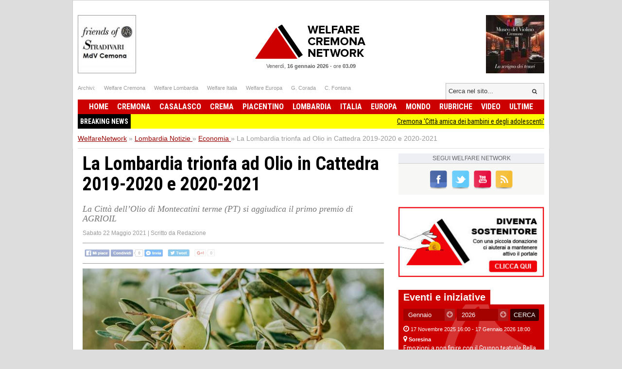

--- FILE ---
content_type: text/html; charset=UTF-8
request_url: https://www.welfarenetwork.it/la-lombardia-trionfa-ad-olio-in-cattedra-2019-2020-e-2020-2021-20210522/
body_size: 14212
content:
<!DOCTYPE html>
<html lang="it">

<head>
    <title>La Lombardia trionfa ad Olio in Cattedra 2019-2020 e 2020-2021</title>
    <meta charset="UTF-8">
    <meta name="viewport" content="width=device-width">
    <meta name="description" content="La Città dell’Olio di Montecatini terme (PT) si aggiudica il primo premio di AGRIOIL">
    <meta name="robots" content="index,follow">

    <link rel="shortcut icon" href="https://www.welfarenetwork.it/favicon.ico" type="image/x-icon">
    <link rel="canonical" href="https://www.welfarenetwork.it/la-lombardia-trionfa-ad-olio-in-cattedra-2019-2020-e-2020-2021-20210522/" />
    <link rel="stylesheet" type="text/css" href="https://fonts.googleapis.com/css?family=Roboto+Condensed:400,700">
    <link rel="stylesheet" type="text/css" href="//netdna.bootstrapcdn.com/font-awesome/4.0.3/css/font-awesome.css">
    <link rel="stylesheet" type="text/css" href="https://www.welfarenetwork.it/css/styles.css?v=3.1">

    <link rel="stylesheet" type="text/css" href="https://www.welfarenetwork.it/css/fix.css">
    <link rel="stylesheet" type="text/css" href="https://www.welfarenetwork.it/css/temp.css">

    <link rel="stylesheet" type="text/css" href="/js/slicknav/slicknav.css" />
    <link rel="stylesheet" type="text/css" href="https://www.welfarenetwork.it/css/menu.css">

    <meta name="viewport" content="width=device-width">
    <link rel="stylesheet" href="https://www.welfarenetwork.it/css/print.css" media="print" type="text/css" />

    
        
    <!--[if lt IE 9]>
                <script src="https://html5shiv.googlecode.com/svn/trunk/html5.js"></script>
        <![endif]-->

    <script src="//ajax.googleapis.com/ajax/libs/jquery/1.10.2/jquery.min.js"></script>

            <script type="text/javascript" src="https://www.welfarenetwork.it/js/jquery.leanModal.min.js"></script>

        <meta property="og:url" content="https://www.welfarenetwork.it/la-lombardia-trionfa-ad-olio-in-cattedra-2019-2020-e-2020-2021-20210522/" />
        <meta property="og:type" content="article" />
        <meta property="og:title" content="La Lombardia trionfa ad Olio in Cattedra 2019-2020 e 2020-2021" />
        <meta property="og:description" content="La Città dell’Olio di Montecatini terme (PT) si aggiudica il primo premio di AGRIOIL" />
                    <meta property="og:image" content="https://www.welfarenetwork.it/media/2021/05/79218/f1_0_la-lombardia-trionfa-ad-olio-in-cattedra-2019-2020-e-2020-2021.jpg" />
                <meta property="og:site_name" content="WelfareNetwork.it" />
        <meta property="og:locale" content="it_IT" />
        <meta property="fb:app_id" content="777702932242533" />

        <meta name="twitter:card" content="summary" />
        <meta name="twitter:site" content="@WelfareNetwork" />
        <meta name="twitter:creator" content="@WelfareNetwork">
        <meta name="twitter:title" content="La Lombardia trionfa ad Olio in Cattedra 2019-2020 e 2020-2021" />
        <meta name="twitter:description" content="La Città dell’Olio di Montecatini terme (PT) si aggiudica il primo premio di AGRIOIL" />
                    <meta name="twitter:image" content="https://www.welfarenetwork.it/media/2021/05/79218/f1_0_la-lombardia-trionfa-ad-olio-in-cattedra-2019-2020-e-2020-2021.jpg" />
                <meta name="twitter:url" content="https://www.welfarenetwork.it/la-lombardia-trionfa-ad-olio-in-cattedra-2019-2020-e-2020-2021-20210522/" />
        <meta name="twitter:domain" content="welfarenetwork.it">


        <meta property="article:publisher" content="251370118230474" />
        <meta property="article:author" content="251370118230474" />
        <meta property="article:section" content="Blog" />
        <meta property="article:published_time" content="2021-05-22T13:22:00+02:00" />

    
    
    
    
    	<!-- Google tag (gtag.js) -->
	<script async src="https://www.googletagmanager.com/gtag/js?id=G-97MNEQ4TJM"></script>
	<script>
		window.dataLayer = window.dataLayer || [];

		function gtag() {
			dataLayer.push(arguments);
		}
		gtag('js', new Date());

		gtag('config', 'G-97MNEQ4TJM');
	</script>

    
    <link rel="publisher" href="https://plus.google.com/106228653017425600068/" />

            <link rel="alternate" type="application/rss+xml" title="RSS WelfareNetwork.it" href="https://www.welfarenetwork.it/rss/lombardia/economia/" />
    
    
</head><body>

    <div id="fb-root"></div>
    

        <script src="https://cdnjs.cloudflare.com/ajax/libs/modernizr/2.6.2/modernizr.min.js"></script>
    <ul id="menu-slick" style="display: none;">
        <li>
                            <a href="https://www.welfarenetwork.it/">Home</a>
                    </li>
        <li>
            <a href="https://www.welfarenetwork.it/ultime-news/">Ultime News</a>
        </li>


                    <li>
                <a href="https://www.welfarenetwork.it/cremona/" title="Cremona news">Cremona                    </a>
            </li>
                    <li>
                <a href="https://www.welfarenetwork.it/casalasco/" title="Casalasco news">Casalasco                    </a>
            </li>
                    <li>
                <a href="https://www.welfarenetwork.it/crema/" title="Crema news">Crema                    </a>
            </li>
                    <li>
                <a href="https://www.welfarenetwork.it/piacentino/" title="Piacentino news">Piacentino                    </a>
            </li>
        
                    <li>
                <a href="https://www.welfarenetwork.it/lombardia/" title="Lombardia news">Lombardia                    </a>
            </li>
                    <li>
                <a href="https://www.welfarenetwork.it/italia/" title="Italia news">Italia                    </a>
            </li>
                    <li>
                <a href="https://www.welfarenetwork.it/europa/" title="Europa news">Europa                    </a>
            </li>
                    <li>
                <a href="https://www.welfarenetwork.it/mondo/" title="Mondo news">Mondo                    </a>
            </li>
                    <li>
                <a href="https://www.welfarenetwork.it/rubriche/" title="Rubriche news">Rubriche                    </a>
            </li>
                    <li>
                <a href="https://www.welfarenetwork.it/video/" title="Video news">Video                    </a>
            </li>
                <li>
            <a href="https://www.welfarenetwork.it/video/le-telefonate/">Le telefonate</a>
        </li>
        <li>
            <a href="https://www.welfarenetwork.it/petizioni/">Petizioni</a>
        </li>
        <li>
            <a href="https://www.welfarenetwork.it/sondaggi/">Sondaggi</a>
        </li>
        <li>
            <a href="https://www.welfarenetwork.it/l-eco-del-popolo/">Eco del Popolo</a>
        </li>
        <li>
            <a href="https://www.welfarenetwork.it/rubriche/pianeta-migranti/">Pianeta Migranti</a>
        </li>
        <li>
            <a href="https://www.welfarenetwork.it/cremona/cremona-nel-mondo/">Cremona nel Mondo</a>
        </li>
        <li>
            <a href="https://www.welfarenetwork.it/rubriche/il-blog-di-giancarlo-storti/">Il Blog G.C. Storti</a>
        </li>
    </ul>
    <script src="/js/slicknav/jquery.slicknav.min.js"></script>
    <script>
        $(function() {
            $('#menu-slick').slicknav({
                label: '',
                duration: 200,
                //easingOpen: "easeOutBounce", //available with jQuery UI
                prependTo: '#header',
                closeOnClick: true
            });
        });
    </script>
    
    <header id="header" style="margin: 0px auto 0px;">

        <section class="banner-top">
                        <li></li>
            <li></li>

        </section>





        <div class="logo-bar clearfix">
            <div class="square-banner-sx"><a href="https://www.welfarenetwork.it/gourlbanner/159/" target="_blank" rel="nofollow">
                <img src="https://www.welfarenetwork.it/media/banner/159/1499250664_banner-museo-violino-grande.jpg" alt="Banner" width="120" height="auto"  /></a></div>
            <div class="square-banner-dx"><a href="https://www.welfarenetwork.it/gourlbanner/158/" target="_blank" rel="nofollow">
                <img src="https://www.welfarenetwork.it/media/banner/158/1508843075_banner-stradivari.jpg" alt="Banner" width="120" height="auto"  /></a></div>

                            <a href="https://www.welfarenetwork.it/" class="logo"><span>Welfare Network</span></a>
            
            <div class="today">
                <span class="date">Venerdì, <strong>16 gennaio 2026</strong></span> -
                <span class="time">ore <strong>03.09</strong></span>
            </div>
        </div>

        <div class="links-top clearfix">
            <ul class="socials">
                <li>Archivi: </li>
                <li><span goto="http://www.welfarecremona.it/index.php" class="goto_link">Welfare Cremona</span></li>
                <li><span goto="http://www.welfarelombardia.it/index.php" class="goto_link">Welfare Lombardia</span>
                </li>
                <li><span goto="http://www.welfareitalia.it/index.php" class="goto_link">Welfare Italia</span></li>
                <li><span goto="http://www.welfareeuropa.it/index.php" class="goto_link">Welfare Europa</span></li>
                <li><span goto="http://www.welfarecremona.it/corada/home/index.php" class="goto_link">G. Corada</span>
                </li>
                <li><span goto="http://www.welfarecremona.it/cinziafontana/home/index.php" class="goto_link">C.
                        Fontana</span></li>
            </ul>
            <form id="frm-search-top" name="frm-search-top" action="https://www.welfarenetwork.it/cerca/" method="get">
                <input class="search" type="text" name="q" placeholder="Cerca nel sito..." />
                <input type="hidden" name="tipo" value="post" />
                <button type="submit"><i class="fa fa-search"></i></button>
            </form>
        </div>


        <nav id="menu" role="navigation">
            <ul class="reset-ul dropdown" id="menu-ul">
                <li>
                                            <span goto="https://www.welfarenetwork.it/" class="goto_link">Home</span>
                                    </li>
                                    <li >
                        <a href="https://www.welfarenetwork.it/cremona/" title="Cremona news">Cremona                            </a>
                    </li>
                                    <li >
                        <a href="https://www.welfarenetwork.it/casalasco/" title="Casalasco news">Casalasco                            </a>
                    </li>
                                    <li >
                        <a href="https://www.welfarenetwork.it/crema/" title="Crema news">Crema                            </a>
                    </li>
                                    <li >
                        <a href="https://www.welfarenetwork.it/piacentino/" title="Piacentino news">Piacentino                            </a>
                    </li>
                                    <li >
                        <a href="https://www.welfarenetwork.it/lombardia/" title="Lombardia news">Lombardia                            </a>
                    </li>
                                    <li >
                        <a href="https://www.welfarenetwork.it/italia/" title="Italia news">Italia                            </a>
                    </li>
                                    <li >
                        <a href="https://www.welfarenetwork.it/europa/" title="Europa news">Europa                            </a>
                    </li>
                                    <li >
                        <a href="https://www.welfarenetwork.it/mondo/" title="Mondo news">Mondo                            </a>
                    </li>
                                    <li >
                        <a href="https://www.welfarenetwork.it/rubriche/" title="Rubriche news">Rubriche                            </a>
                    </li>
                                    <li >
                        <a href="https://www.welfarenetwork.it/video/" title="Video news">Video                            </a>
                    </li>
                                <li >
                    <span goto="https://www.welfarenetwork.it/ultime-news/" class="goto_link">Ultime</span>
                </li>
            </ul>
        </nav>

        

        <div class="clearfix"></div>

                    <div class="breakingnews" style="background: yellow;font-family: 'Roboto Condensed', sans-serif;">
                <span style="float: left;background: black;color:white;padding: 5px;font-weight:bold;">BREAKING NEWS</span>
                <marquee style="display: block;padding: 5px;" loop="10"><a href="https://www.welfarenetwork.it/cremona-citta-amica-dei-bambini-e-degli-adolescenti-20260115/" class="title marquee_inner" style="color: black;">Cremona 'Città amica dei bambini e degli adolescenti'</a>&nbsp;&nbsp;&nbsp;<a href="https://www.welfarenetwork.it/csv-lombardia-cr-lo-pv-mn-presentazione-bando-chiesa-valdese-aggiornamenti-normativi-20260115/" class="title marquee_inner" style="color: black;">CSV Lombardia CR-LO-PV-MN Presentazione Bando Chiesa Valdese, Aggiornamenti normativi</a>&nbsp;&nbsp;&nbsp;<a href="https://www.welfarenetwork.it/torna-a-cremonafiere-l-atteso-appuntamento-con-ultracon-17-18-gennaio-2025-20260115/" class="title marquee_inner" style="color: black;">Torna a CremonaFiere l’atteso appuntamento con Ultracon 17-18 gennaio 2025</a>&nbsp;&nbsp;&nbsp;<a href="https://www.welfarenetwork.it/stradivarifestival-auditorium-giovanni-arvedi-la-stagione-2026-20260115/" class="title marquee_inner" style="color: black;"> STRADIVARIfestival AUDITORIUM GIOVANNI ARVEDI la Stagione 2026</a>&nbsp;&nbsp;&nbsp;<a href="https://www.welfarenetwork.it/aduc-potenti-e-miserabili-il-denaro-come-dannazione-20260115/" class="title marquee_inner" style="color: black;">ADUC Potenti e miserabili: il denaro come dannazione</a>&nbsp;&nbsp;&nbsp;<a href="https://www.welfarenetwork.it/milano-cortina-piloni-pd-sui-tedofori-si-ponga-rimedio-dare-giusto-riconoscimento-a-nostre-glorie-20260115/" class="title marquee_inner" style="color: black;">MILANO-CORTINA, PILONI (PD):SUI TEDOFORI SI PONGA RIMEDIO, DARE GIUSTO RICONOSCIMENTO A NOSTRE GLORIE</a>&nbsp;&nbsp;&nbsp;<a href="https://www.welfarenetwork.it/pianeta-migranti-una-pratica-usuale-per-cacciare-i-palestinesi-dalla-cisgiordania-20260112/" class="title marquee_inner" style="color: black;">Pianeta Migranti. Una pratica usuale per cacciare i Palestinesi dalla Cisgiordania</a>&nbsp;&nbsp;&nbsp;<a href="https://www.welfarenetwork.it/amnesty-siamo-le-guerriere-per-l-amazzonia-un-movimento-di-giovani-ecuadoriane-20251024/" class="title marquee_inner" style="color: black;">Amnesty Siamo le Guerriere per l’Amazzonia, un movimento di giovani ecuadoriane</a>&nbsp;&nbsp;&nbsp;<a href="https://www.welfarenetwork.it/accaddeoggi-15-gennaio-1993-viene-catturato-e-arrestato-salvatore-riina-era-latitante-dal-1969-20190115/" class="title marquee_inner" style="color: black;">AccaddeOggi   15 gennaio 1993 – Viene catturato e arrestato Salvatore Riina. Era latitante dal 1969.</a>&nbsp;&nbsp;&nbsp;<a href="https://www.welfarenetwork.it/il-potere-degli-errori-trasformare-ogni-passo-falso-in-un-occasione-di-crescita-alberto-varriale-20250903/" class="title marquee_inner" style="color: black;">IL POTERE DEGLI ERRORI Trasformare ogni passo falso in un’occasione di crescita Alberto Varriale</a>&nbsp;&nbsp;&nbsp;<a href="https://www.welfarenetwork.it/dal-19-dicembre-il-museo-civico-ala-ponzone-ospita-due-nuove-mostre-20251220/" class="title marquee_inner" style="color: black;">Dal 19 dicembre il Museo Civico Ala Ponzone ospita due nuove mostre</a>&nbsp;&nbsp;&nbsp;<a href="https://www.welfarenetwork.it/emmaus-sconti-su-abbigliamento-borse-scarpe-e-tanto-altro-vi-aspettiamo-20260106/" class="title marquee_inner" style="color: black;">Emmaus Sconti su abbigliamento, borse, scarpe e tanto altro, vi aspettiamo!</a>&nbsp;&nbsp;&nbsp;<a href="https://www.welfarenetwork.it/la-fiamma-olimpica-di-milano-cortina-2026-fa-tappa-a-crema-20260110/" class="title marquee_inner" style="color: black;">La Fiamma Olimpica di Milano Cortina 2026 fa tappa a Crema</a>&nbsp;&nbsp;&nbsp;<a href="https://www.welfarenetwork.it/cr-vota-no-al-referendum-separazione-delle-carriere-magistrati-20251213/" class="title marquee_inner" style="color: black;">(CR) VOTA NO al Referendum separazione delle carriere magistrati </a>&nbsp;&nbsp;&nbsp;<a href="https://www.welfarenetwork.it/fac-simile-di-scheda-per-il-referendum-costituzionale-giustizia-che-si-terra-il-22-23-marzo-2026-20260114/" class="title marquee_inner" style="color: black;">Fac-Simile di scheda per il Referendum Costituzionale Giustizia che si terrà il 22-23 marzo 2026</a>&nbsp;&nbsp;&nbsp;<a href="https://www.welfarenetwork.it/cremona-citta-amica-dei-bambini-e-degli-adolescenti-20260115/" class="title marquee_inner" style="color: black;">Cremona 'Città amica dei bambini e degli adolescenti'</a>&nbsp;&nbsp;&nbsp;<a href="https://www.welfarenetwork.it/csv-lombardia-cr-lo-pv-mn-presentazione-bando-chiesa-valdese-aggiornamenti-normativi-20260115/" class="title marquee_inner" style="color: black;">CSV Lombardia CR-LO-PV-MN Presentazione Bando Chiesa Valdese, Aggiornamenti normativi</a>&nbsp;&nbsp;&nbsp;<a href="https://www.welfarenetwork.it/torna-a-cremonafiere-l-atteso-appuntamento-con-ultracon-17-18-gennaio-2025-20260115/" class="title marquee_inner" style="color: black;">Torna a CremonaFiere l’atteso appuntamento con Ultracon 17-18 gennaio 2025</a>&nbsp;&nbsp;&nbsp;<a href="https://www.welfarenetwork.it/stradivarifestival-auditorium-giovanni-arvedi-la-stagione-2026-20260115/" class="title marquee_inner" style="color: black;"> STRADIVARIfestival AUDITORIUM GIOVANNI ARVEDI la Stagione 2026</a>&nbsp;&nbsp;&nbsp;<a href="https://www.welfarenetwork.it/aduc-potenti-e-miserabili-il-denaro-come-dannazione-20260115/" class="title marquee_inner" style="color: black;">ADUC Potenti e miserabili: il denaro come dannazione</a>&nbsp;&nbsp;&nbsp;<a href="https://www.welfarenetwork.it/milano-cortina-piloni-pd-sui-tedofori-si-ponga-rimedio-dare-giusto-riconoscimento-a-nostre-glorie-20260115/" class="title marquee_inner" style="color: black;">MILANO-CORTINA, PILONI (PD):SUI TEDOFORI SI PONGA RIMEDIO, DARE GIUSTO RICONOSCIMENTO A NOSTRE GLORIE</a>&nbsp;&nbsp;&nbsp;<a href="https://www.welfarenetwork.it/pianeta-migranti-una-pratica-usuale-per-cacciare-i-palestinesi-dalla-cisgiordania-20260112/" class="title marquee_inner" style="color: black;">Pianeta Migranti. Una pratica usuale per cacciare i Palestinesi dalla Cisgiordania</a>&nbsp;&nbsp;&nbsp;<a href="https://www.welfarenetwork.it/amnesty-siamo-le-guerriere-per-l-amazzonia-un-movimento-di-giovani-ecuadoriane-20251024/" class="title marquee_inner" style="color: black;">Amnesty Siamo le Guerriere per l’Amazzonia, un movimento di giovani ecuadoriane</a>&nbsp;&nbsp;&nbsp;<a href="https://www.welfarenetwork.it/accaddeoggi-15-gennaio-1993-viene-catturato-e-arrestato-salvatore-riina-era-latitante-dal-1969-20190115/" class="title marquee_inner" style="color: black;">AccaddeOggi   15 gennaio 1993 – Viene catturato e arrestato Salvatore Riina. Era latitante dal 1969.</a>&nbsp;&nbsp;&nbsp;<a href="https://www.welfarenetwork.it/il-potere-degli-errori-trasformare-ogni-passo-falso-in-un-occasione-di-crescita-alberto-varriale-20250903/" class="title marquee_inner" style="color: black;">IL POTERE DEGLI ERRORI Trasformare ogni passo falso in un’occasione di crescita Alberto Varriale</a>&nbsp;&nbsp;&nbsp;<a href="https://www.welfarenetwork.it/dal-19-dicembre-il-museo-civico-ala-ponzone-ospita-due-nuove-mostre-20251220/" class="title marquee_inner" style="color: black;">Dal 19 dicembre il Museo Civico Ala Ponzone ospita due nuove mostre</a>&nbsp;&nbsp;&nbsp;<a href="https://www.welfarenetwork.it/emmaus-sconti-su-abbigliamento-borse-scarpe-e-tanto-altro-vi-aspettiamo-20260106/" class="title marquee_inner" style="color: black;">Emmaus Sconti su abbigliamento, borse, scarpe e tanto altro, vi aspettiamo!</a>&nbsp;&nbsp;&nbsp;<a href="https://www.welfarenetwork.it/la-fiamma-olimpica-di-milano-cortina-2026-fa-tappa-a-crema-20260110/" class="title marquee_inner" style="color: black;">La Fiamma Olimpica di Milano Cortina 2026 fa tappa a Crema</a>&nbsp;&nbsp;&nbsp;<a href="https://www.welfarenetwork.it/cr-vota-no-al-referendum-separazione-delle-carriere-magistrati-20251213/" class="title marquee_inner" style="color: black;">(CR) VOTA NO al Referendum separazione delle carriere magistrati </a>&nbsp;&nbsp;&nbsp;<a href="https://www.welfarenetwork.it/fac-simile-di-scheda-per-il-referendum-costituzionale-giustizia-che-si-terra-il-22-23-marzo-2026-20260114/" class="title marquee_inner" style="color: black;">Fac-Simile di scheda per il Referendum Costituzionale Giustizia che si terrà il 22-23 marzo 2026</a>&nbsp;&nbsp;&nbsp;</marquee>
            </div>
            <div class="clearfix"></div>
                <style>
            .marquee_inner:after {
                content: "";
                border-right: 1px solid #000;
                padding-left: 10px;
            }
        </style>

    </header>

    <div class="solo_stampa testata_stampa">
        <img src="/images/logo-email.png">
        <div class="today">
            <span class="date">Venerdì, <strong>16 gennaio 2026</strong></span> -
            <span class="time">ore <strong>03.09</strong></span>
        </div>
    </div>
<div id="breadcrumbs">
        <ul class="clearfix" itemscope itemtype="https://schema.org/BreadcrumbList">
        <li class="item" itemprop="itemListElement" itemscope itemtype="https://schema.org/ListItem">
            <a href="https://www.welfarenetwork.it/" itemprop="url"><span itemprop="name">WelfareNetwork</span></a> »
            <span class="hide" itemprop="position">1</span>
            <span class="hide" itemprop="item">https://www.welfarenetwork.it/</span>
        </li>

        <li class="item" itemprop="itemListElement" itemscope itemtype="https://schema.org/ListItem">
                            <a href="https://www.welfarenetwork.it/lombardia/" itemprop="url" title="Lombardia"><span itemprop="name">Lombardia Notizie</span> <span class="hide" itemprop="position">2</span></a>
                »
                <span class="hide" itemprop="item">https://www.welfarenetwork.it/lombardia</span>
                <span class="hide" itemprop="position">2</span>
        </li>
            <li class="item" itemprop="itemListElement" itemscope itemtype="https://schema.org/ListItem"><a href="https://www.welfarenetwork.it/lombardia/economia/" itemprop="url" title=""><span itemprop="name">Economia</span> </a> »
            <span class="hide" itemprop="item">https://www.welfarenetwork.it/lombardia/economia</span>
            <span class="hide" itemprop="position">3</span>
        </li>
        <li class="item" itemprop="itemListElement" itemscope itemtype="https://schema.org/ListItem"><span itemprop="name">La Lombardia trionfa ad Olio in Cattedra 2019-2020 e 2020-2021</span> <span class="hide" itemprop="position">4</span></li>
    </ul>

</div>

<div id="container" class="clearfix">

    <div id="main">


        <article class="hentry">
            <div class="dettaglioNews" itemscope="" itemtype="https://schema.org/Article">
                <h1 itemprop="name" class="entry-title">La Lombardia trionfa ad Olio in Cattedra 2019-2020 e 2020-2021</h1>
                                    <h2 itemprop="description">La Città dell’Olio di Montecatini terme (PT) si aggiudica il primo premio di AGRIOIL</h2>
                                <div class="data-author">
                    <span class="data published" itemprop="datePublished" content="2021-05-22T13:22:00+02:00">Sabato 22 Maggio 2021</span>
                    <span class="updated" style="display: none">2021-05-22T13:22:00+02:00</span>
                                            | <span class="author-box vcard author">Scritto da <span class="fn">Redazione</span></span>
                                    </div>


                                <div class="banner-468-hp"></div>
                <div class="clearfix"></div>

                <div class="post-socials-share social-action">
                    <img src="/img/bg-social-disabled.png" class="social-image-disable" alt="Condividi sui social network">
                </div><!-- .post-socials -->

                                    <figure><img itemprop="image" src="https://www.welfarenetwork.it/media/2021/05/79218/f1_0_la-lombardia-trionfa-ad-olio-in-cattedra-2019-2020-e-2020-2021.jpg" onerror="this.src='https://www.welfarenetwork.it/img/no_image_larga_240.jpg'" alt="La Lombardia trionfa ad Olio in Cattedra 2019-2020 e 2020-2021"></figure>
                


                
                                    <div class="desc" itemprop="articleBody">
                        <h1>La Lombardia trionfa ad Olio in Cattedra 2019-2020 e 2020-2021</h1>&#13;
<p>La Città dell’Olio di Montecatini terme (PT) si aggiudica il primo premio di AGRIOIL</p>&#13;
<p>La Lombardia trionfa ad Olio in Cattedra 2019-2020 e 2020-2021, il progetto educativo dell’Associazione nazionale Città dell’Olio nato per promuovere la cultura dell’olio e del paesaggio olivicolo nelle scuole elementari e superiori.</p>&#13;
<p>La Città dell’Olio di Chiari (BS) si aggiudica il primo premio di AgriOil, la sezione del Concorso dedicata al tema del paesaggio olivicolo con il progetto “#PanoramicOliveTrail” della classe 3B VIT dell’IIS “Luigi Einaudi”. La “#PanoramicOliveTrail” è una camminata tra gli olivi che si sviluppa nei comuni di Sale Marasino e di Sulzano dove si conclude. Si tratta di un percorso facilmente accessibile e percorribile, che consente di abbinare la bellezza di un panorama mozzafiato a luoghi storici, culturali e di tradizione di questo splendido territorio sulla sponda sinistra del lago d’Iseo. Gli alunni hanno pensato ad ogni aspetto della promozione del percorso dal sito alla mappa, dalle guide ai gadgets, dimostrando di aver saputo costruire un’offerta turistica integrata alla scoperta del proprio territorio.</p>&#13;
<p>“Ringrazio i ragazzi e gli insegnanti dell’IIS “Luigi Einaudi” di Chiari che partecipando al Concorso hanno dimostrato di avere un grande amore per il proprio territorio ma anche una grande consapevolezza delle sue potenzialità turistiche – ha dichiarato Mauro Ribola Consigliere nazionale delle Città dell’Olio della Lombardia – abbiamo bisogno di giovani preparati e appassionati, dobbiamo scommettere su di loro per rilanciare il turismo dell’olio nella nostra Regione”</p>&#13;
<p>“Un grazie di cuore agli studenti e agli insegnanti anche da parte mia – ha dichiarato il presidente delle Città dell’Olio Michele Sonnessa - attraverso “Olio in cattedra”, educhiamo le nuove generazioni al rispetto dell’ambiente e del paesaggio olivicolo la cui conservazione è nelle loro mani. Solo la conoscenza appassionata della nostra terra può spronarci a promuoverla e valorizzarla al meglio”</p>&#13;
<p>Responsabile Comunicazione Città dell’Olio</p>&#13;
<p>natascia.maesi@gmail.com</p>                        
                        
                        
                                            </div> <!-- fine articleBody -->
                


                <div class="visit-post">949 visite</div>
                <div class="clearfix"></div>



            </div>

            


            <div class="banner-468-hp"></div>


                            <div class="post_related">
                    <p style="font-size: 16px; color: #595959; border-bottom: 1px solid #ccc; padding-bottom: 5px">
                        Articoli correlati</p>
                    <ul style="margin-top: 10px">
                                                    <li><span>Domenica 01 Marzo 2020</span>
                                <br>
                                <h3><a href="https://www.welfarenetwork.it/cnr-l-olio-di-oliva-extravergine-fa-bene-al-cervello-20200301/" class="title_post_related">CNR: l’olio di oliva extravergine fa bene al cervello</a>
                                </h3>
                            </li>
                                                    <li><span>Lunedì 16 Marzo 2015</span>
                                <br>
                                <h3><a href="https://www.welfarenetwork.it/olio-capitale-2015-e-l-extra-vergine-di-oliva-pugliese-giovani-biodiversita-ed-expo-20150316/" class="title_post_related">Olio capitale 2015 e l'extra vergine di oliva pugliese. Giovani, biodiversità ed Expo</a>
                                </h3>
                            </li>
                                                    <li><span>Venerdì 14 Novembre 2014</span>
                                <br>
                                <h3><a href="https://www.welfarenetwork.it/olio-di-oliva-frodi-e-furbizie-il-segretario-dell-aduc-mette-in-guardia-20141114/" class="title_post_related">Olio di oliva: frodi e furbizie. Il Segretario dell’Aduc mette in guardia</a>
                                </h3>
                            </li>
                                                    <li><span>Giovedì 13 Marzo 2014</span>
                                <br>
                                <h3><a href="https://www.welfarenetwork.it/lotta-ai-tumori-al-via-la-marcia-dellolio-doliva-20140313/" class="title_post_related">Lotta ai tumori, al via la marcia dell’olio d’oliva:</a>
                                </h3>
                            </li>
                                            </ul>
                </div>
            

            <div class="banner-468-hp"><a href="https://www.welfarenetwork.it/gourlbanner/268/" target="_blank" rel="nofollow">
                <img src="https://www.welfarenetwork.it/media/banner/268/1676300844_banner-donazione-paypal.jpg" alt="Banner" width="300" height="auto"  /></a></div>
            <div class="clearfix"></div>
            <div class="banner-468-hp"></div>
            <div class="clearfix"></div>

            <div class="post-socials-share social-action"><img src="/img/bg-social-disabled.png" class="social-image-disable" alt="Condividi sui social network"></div><!-- .post-socials -->
        </article>


        <div class="clearfix"></div>


        

        <div class="inc-footer-post-petition">
    <section class="generic-box box-petizione">
                <header> <a href="https://www.welfarenetwork.it/petizioni/" class="label">Petizioni online</a> </header>
                <article class="big-art"><figure> <img src="https://www.welfarenetwork.it/media/petition/38/f1_1_firma-lettera-aperta-ai-potenti-della-terra-fermare-subito-tutte-le-guerre-lena-francesco.png" alt="Firma Lettera aperta ai potenti della terra fermare subito tutte le guerre | Lena Francesco" width="400" height="auto" onerror="this.src='https://www.welfarenetwork.it/img/no_image_larga_400.jpg'"/> </figure><div class="hgroup">
                                <span class="date"> <i class="fa fa-calendar"></i> <time datetime="2011-02-19T10:00">Venerdì 04 Luglio 2025</time> </span>
                                <a href="https://www.welfarenetwork.it/petizioni/firma-lettera-aperta-ai-potenti-della-terra-fermare-subito-tutte-le-guerre-lena-francesco/" class="title"><h3>Firma Lettera aperta ai potenti della terra fermare subito tutte le guerre | Lena Francesco</h3></a>
                            </div>
                        
                        <div class="desc">Come cittadini chiediamo di poter vivere in pace e i bambini di poter giocare con gioia in serenità.

</div><div class="totale-firme">Firme raccolte: <span>16</span></div>
                            <a href="https://www.welfarenetwork.it/petizioni/firma-lettera-aperta-ai-potenti-della-terra-fermare-subito-tutte-le-guerre-lena-francesco/" class="button yellow"><i class="fa fa-pencil"></i>&nbsp;&nbsp;Firma anche tu!</a>
                    </article> 
                </section></div>
<div class="inc-footer-post-poll">
    <section class="generic-box">
                <header> <a href="https://www.welfarenetwork.it/sondaggi/" class="label">Sondaggi online</a> </header>
                <article class="big-art"><figure> <img src="https://www.welfarenetwork.it/media/poll/78/f1_1_sondaggio-per-avere-la-pace-si-deve-preparare-la-guerra-o-la-pace.png" alt="Per avere la Pace si deve preparare la Guerra o la Pace ?" width="400" height="auto" onerror="this.src='https://www.welfarenetwork.it/img/no_image_larga_400.jpg'"/> </figure><div class="hgroup">
                                <span class="date"> <i class="fa fa-calendar"></i> <time datetime="2011-02-19T10:00">Venerdì 27 Giugno 2025</time> </span>
                                <a href="https://www.welfarenetwork.it/sondaggi/sondaggio-per-avere-la-pace-si-deve-preparare-la-guerra-o-la-pace/" class="title"><h3>Per avere la Pace si deve preparare la Guerra o la Pace ?</h3></a>
                            </div>
                        <form action="#" method="post" name="sidebar_vota" id="sidebar_vota"><ul class="voci-sondaggio"><li><label><input type="radio" name="poll_78" value="841"><span>&nbsp;Ha ragione la Meloni :se vuoi la Pace prepara la Guerra</span></label></li><li><label><input type="radio" name="poll_78" value="842"><span>&nbsp;Ha ragione la Schlein : 'Se vuoi la pace, prepara la pace'.</span></label></li><li><label><input type="radio" name="poll_78" value="843"><span>&nbsp;NON SO </span></label></li></ul>
                                <input type="hidden" id="sidebar_id_poll" name="id_poll" value="78">
                                <input type="hidden" id="sidebar_url_poll" value="https://www.welfarenetwork.it/sondaggi/sondaggio-per-avere-la-pace-si-deve-preparare-la-guerra-o-la-pace/">
                                <button type="submit" class="button yellow"><i class="fa fa-check-square-o"></i> VOTA!</button>
                                <span id="sidebar_vota_res" class="vota_risposta"></span>
                            </form>
                            <!-- 86 voti -->
                    </article> 
                </section></div>
<div class="clear"></div>
        <div class="clearfix"></div>
        <div class="fb-comments-box"></div>


        
    </div><!-- #main -->

    <aside id="right-col">
    <div class="social-icons">
        <div class="label">Segui <span>Welfare Network</span></div>
        <ul>
            <li><a href="https://www.facebook.com/WelfareCremonaNetworkNews" class="fb" rel="nofollow"><span>Facebook</span></a></li>
            <li><a href="https://twitter.com/WelfareNetwork" class="twitter" rel="nofollow"><span>Twitter</span></a>
            </li>
            <li><a href="https://www.youtube.com/user/GianCarloStorti" class="youtube" rel="nofollow"><span>Youtube</span></a></li>
            <li><a href="https://www.welfarenetwork.it/rss/lombardia/economia/" class="rss"><span>Feed RSS</span></a></li>        </ul>
    </div>

    <div class="gtranslate">

        <div id="google_translate_element"></div>
        <script type="text/javascript">
            function googleTranslateElementInit() {
                new google.translate.TranslateElement({
                    pageLanguage: 'it',
                    layout: google.translate.TranslateElement.InlineLayout.SIMPLE,
                }, 'google_translate_element');
            }
        </script>
        <script type="text/javascript" src="//translate.google.com/translate_a/element.js?cb=googleTranslateElementInit"></script>

    </div>
    <div class="clear"></div>

    <div class="banner_sidebar" style="padding-top: 10px;"><a href="https://www.welfarenetwork.it/gourlbanner/268/" target="_blank" rel="nofollow">
                <img src="https://www.welfarenetwork.it/media/banner/268/1676300844_banner-donazione-paypal.jpg" alt="Banner" width="300" height="auto"  /></a></div>
    <div class="clear"></div>
	
	<div class="banner_sidebar" style="padding-top: 10px;"></div>
    <div class="clear"></div>

            <div class="container_eventi_sidebar">
            <h6 class="title_eventi_sidebar">Eventi e iniziative</h6>
            <div class="eventi_sidebar">
                <form class="search-events" id="evento_cerca">
                    <div class="box-select">
                        <select id="evento_mese">
                                                            <option selected="" value="01">Gennaio</option>
                                                            <option  value="02">Febbraio</option>
                                                            <option  value="03">Marzo</option>
                                                            <option  value="04">Aprile</option>
                                                            <option  value="05">Maggio</option>
                                                            <option  value="06">Giugno</option>
                                                            <option  value="07">Luglio</option>
                                                            <option  value="08">Agosto</option>
                                                            <option  value="09">Settembre</option>
                                                            <option  value="10">Ottobre</option>
                                                            <option  value="11">Novembre</option>
                                                            <option  value="12">Dicembre</option>
                                                    </select>
                    </div>
                    <div class="box-select">
                        <select id="evento_anno">
                                                            <option  value="2027">2027</option>
                                                            <option selected="" value="2026">2026</option>
                                                            <option  value="2025">2025</option>
                                                            <option  value="2024">2024</option>
                                                            <option  value="2023">2023</option>
                                                            <option  value="2022">2022</option>
                                                            <option  value="2021">2021</option>
                                                            <option  value="2020">2020</option>
                                                            <option  value="2019">2019</option>
                                                    </select>
                    </div>
                    <input class="input-events" type="submit" value="Cerca">
                </form>
                                    <article>
                        <div class="date"><i class="fa fa-clock-o"></i><time>17 Novembre 2025 16:00 - 17 Gennaio 2026 18:00</time></div>
                        <div><i class="fa fa-map-marker"></i><span class="luogo">Soresina</span></div>
                        <a href="https://www.welfarenetwork.it/soresina-emozioni-a-non-finire-con-il-gruppo-teatrale-bella-storia-20251026/" class="title">
                            <h3>Emozioni a non finire con il Gruppo teatrale Bella Storia.</h3>
                        </a>
                    </article>
                                    <article>
                        <div class="date"><i class="fa fa-clock-o"></i><time>30 Maggio 2026 14:00 - 18:00</time></div>
                        <div><i class="fa fa-map-marker"></i><span class="luogo">cremona</span></div>
                        <a href="https://www.welfarenetwork.it/il-cremona-pride-torna-il-30-maggio-2026-20251208/" class="title">
                            <h3>Il Cremona Pride torna il 30 Maggio 2026</h3>
                        </a>
                    </article>
                            </div>
        </div>
        <script>
            $("#evento_cerca").on("submit", function(e) {
                e.preventDefault();
                window.location.href = "https://www.welfarenetwork.it/eventi/" + $("#evento_anno").val() + "/" + $("#evento_mese").val() + "/";
            });
        </script>



    <div class="banner_sidebar"></div>
    <div class="clear"></div>

    <div class="banner_sidebar"><a href="https://www.welfarenetwork.it/gourlbanner/230/" target="_blank" rel="nofollow">
                <img src="https://www.welfarenetwork.it/media/banner/230/1578929119_Banner_300x250.jpg" alt="Banner" width="300" height="auto"  /></a></div>
    <div class="clear"></div>
    <div class="banner_sidebar"><a href="https://www.welfarenetwork.it/gourlbanner/283/" target="_blank" rel="nofollow">
                <img src="https://www.welfarenetwork.it/media/banner/283/1719918042_Banner_Welfare-Cremona-Network_01.jpg" alt="Banner" width="300" height="auto"  /></a></div>
    <div class="clear"></div>
    <div class="banner_sidebar"><a href="https://www.welfarenetwork.it/gourlbanner/258/" target="_blank" rel="nofollow">
                <img src="https://www.welfarenetwork.it/media/banner/258/1652191268_logo-camcom-cr.png" alt="Banner" width="300" height="auto"  /></a></div>
    <div class="clear"></div>
    <div class="banner_sidebar"><a href="https://www.welfarenetwork.it/gourlbanner/291/" target="_blank" rel="nofollow">
                <img src="https://www.welfarenetwork.it/media/banner/291/1755763860_banner-pd-2025.png" alt="Banner" width="300" height="auto"  /></a></div>
    <div class="clear"></div>

    <div class="banner_sidebar"><a href="https://www.welfarenetwork.it/gourlbanner/280/" target="_blank" rel="nofollow">
                <img src="https://www.welfarenetwork.it/media/banner/280/1749822768_cgil-pubblicitaa-online.png" alt="Banner" width="300" height="auto"  /></a></div>
    <div class="clear"></div>
    <div class="banner_sidebar"><a href="https://www.welfarenetwork.it/gourlbanner/199/" target="_blank" rel="nofollow">
                <img src="https://www.welfarenetwork.it/media/banner/199/1533134532_Logo per banner Amici di Emmaus2.png" alt="Banner" width="300" height="auto"  /></a></div>
    <div class="clear"></div>
    <div class="banner_sidebar"><a href="https://www.welfarenetwork.it/gourlbanner/264/" target="_blank" rel="nofollow">
                <img src="https://www.welfarenetwork.it/media/banner/264/1658165706_banner_.gif" alt="Banner" width="300" height="auto"  /></a></div>
    <div class="clear"></div>
    <div class="banner_sidebar"><a href="https://www.welfarenetwork.it/gourlbanner/292/" target="_blank" rel="nofollow">
                <img src="https://www.welfarenetwork.it/media/banner/292/1758268237_Sette Calcio.png" alt="Banner" width="300" height="auto"  /></a></div>
    <div class="clear"></div>
    <div class="banner_sidebar"></div>
    <div class="clear"></div>

    <div class="banner_sidebar"></div>
    <div class="clear"></div>
    <div class="banner_sidebar"></div>
    <div class="clear"></div>
    <div class="banner_sidebar"><a href="https://www.welfarenetwork.it/gourlbanner/134/" target="_blank" rel="nofollow">
                <img src="https://www.welfarenetwork.it/media/banner/134/1488269034_BANNER.jpg" alt="Banner" width="300" height="auto"  /></a></div>
    <div class="clear"></div>
    <div class="banner_sidebar"><a href="https://www.welfarenetwork.it/gourlbanner/135/" target="_blank" rel="nofollow">
                <img src="https://www.welfarenetwork.it/media/banner/135/1488269147_banner-video-b.jpg" alt="Banner" width="300" height="auto"  /></a></div>
    <div class="clear"></div>
    <div class="banner_sidebar"><a href="https://www.welfarenetwork.it/gourlbanner/186/" target="_blank" rel="nofollow">
                <img src="https://www.welfarenetwork.it/media/banner/186/1526287249_banner-anpi-cremona.jpg" alt="Banner" width="300" height="auto"  /></a></div>
    <div class="clear"></div>

    
    <section class="fotonews-box generic-box"><figure class="img-cat-testata"><a href="https://www.welfarenetwork.it/politecnico-di-milano-polo-territoriale-di-cremona/"><img src="https://www.welfarenetwork.it/media/category/215/f1_1_blog-autogestito-del-politecnico-milano-1863-polo-territoriale-di-cremona.jpg" alt="Politecnico di Milano - Polo Territoriale di Cremona" onerror="this.src='https://www.welfarenetwork.it/img/no_image_larga_300.jpg'" width="298"/></a></figure><div class="content-2"><article class="small-art clearfix" style="margin-top: 10px;">
									<header><figure> <img src="https://www.welfarenetwork.it/media/2025/12/113395/f1_1_cr-campus-poli-musica-acustica-e-agricoltura-l-ingegneria-che-guarda-lontano.jpg" alt="(CR) Campus Poli MUSICA, ACUSTICA E AGRICOLTURA: L’INGEGNERIA CHE GUARDA LONTANO" width="100" height="auto" onerror="this.src='https://www.welfarenetwork.it/img/no_image_larga_100.jpg'"/> </figure><div class="hgroup">
													   <span class="date"> <i class="fa fa-calendar"></i> <time datetime="2025-12-09T18:11:00+01:00">Martedì 09 Dicembre 2025</time> </span>
													   <a href="https://www.welfarenetwork.it/cr-campus-poli-musica-acustica-e-agricoltura-l-ingegneria-che-guarda-lontano-20251209/" class="title"><h3>(CR) Campus Poli MUSICA, ACUSTICA E AGRICOLTURA: L’INGEGNERIA CHE GUARDA LONTANO</h3></a>
												   </div>
											   </header></article><article class="small-art clearfix" style="margin-top: 10px;">
									<header><figure> <img src="https://www.welfarenetwork.it/media/2025/12/113375/f1_1_cerimonia-di-conferimento-dei-percorsi-di-eccellenza-del-premio-di-laurea-federico-minelli.jpg" alt="Cerimonia di conferimento dei Percorsi di Eccellenza, del Premio di Laurea 'Federico Minelli' " width="100" height="auto" onerror="this.src='https://www.welfarenetwork.it/img/no_image_larga_100.jpg'"/> </figure><div class="hgroup">
													   <span class="date"> <i class="fa fa-calendar"></i> <time datetime="2025-12-07T16:26:00+01:00">Domenica 07 Dicembre 2025</time> </span>
													   <a href="https://www.welfarenetwork.it/cerimonia-di-conferimento-dei-percorsi-di-eccellenza-del-premio-di-laurea-federico-minelli-20251207/" class="title"><h3>Cerimonia di conferimento dei Percorsi di Eccellenza, del Premio di Laurea 'Federico Minelli' </h3></a>
												   </div>
											   </header></article><div class="clearfix"></div></div></section>
    <section class="fotonews-box generic-box"><figure class="img-cat-testata"><a href="https://www.welfarenetwork.it/cna-confederazione-nazionale-dell-artigianato/"><img src="https://www.welfarenetwork.it/media/category/205/f1_1_cna-confederazione-nazionale-dell-artigianato.png" alt="CNA Confederazione Nazionale dell'Artigianato" onerror="this.src='https://www.welfarenetwork.it/img/no_image_larga_300.jpg'" width="298"/></a></figure><div class="content">
                                            <div class="cat-date"> <div class="date">Mercoledì 14 Gennaio 2026</div>
                                            </div>
                                            <a href="https://www.welfarenetwork.it/cna-lombardia-probabile-un-2026-di-debole-crescita-economica-20260114/"><h2 class="title"><span>CNA Lombardia, probabile un 2026 di debole crescita economica  </span></h2></a>
                                            <img src="https://www.welfarenetwork.it/media/2026/01/113727/f1_1_cna-lombardia-probabile-un-2026-di-debole-crescita-economica.jpg" width="300" height="auto" onerror="this.src='https://www.welfarenetwork.it/img/no_image_larga_300.jpg'" alt="CNA Lombardia, probabile un 2026 di debole crescita economica  "/>
                                        </div>
                                    <div class="content-2"><article class="small-art clearfix" style="margin-top: 10px;">
                                        <header><figure> <img src="https://www.welfarenetwork.it/media/2026/01/113679/f1_3_busforfun-com-cna-lombardia-e-cna-veneto-siglato-accordo-strategico.jpg" alt="BusForFun.com, CNA Lombardia e CNA Veneto: siglato accordo strategico" width="100" height="auto" onerror="this.src='https://www.welfarenetwork.it/img/no_image_larga_100.jpg'"/> </figure><div class="hgroup">
                                                           <span class="date"> <i class="fa fa-calendar"></i> <time datetime="2026-01-08T18:20:00+01:00">Giovedì 08 Gennaio 2026</time> </span>
                                                           <a href="https://www.welfarenetwork.it/busforfun-com-cna-lombardia-e-cna-veneto-siglato-accordo-strategico-20260108/" class="title"><h3>BusForFun.com, CNA Lombardia e CNA Veneto: siglato accordo strategico</h3></a>
                                                       </div>
                                                   </header></article><div class="clearfix"></div></div></section>


    <div class="banner_sidebar"></div>
    <div class="clear"></div>

    <div class="banner_sidebar"></div>
    <div class="clear"></div>
    <div class="banner_sidebar"></div>
    <div class="clear"></div>
    <div class="banner_sidebar"></div>
    <div class="clear"></div>
    <div class="banner_sidebar"><a href="https://www.welfarenetwork.it/gourlbanner/133/" target="_blank" rel="nofollow">
                <img src="https://www.welfarenetwork.it/media/banner/133/1487929633_logo-padania.acque-2017.jpg" alt="Banner" width="300" height="auto"  /></a></div>
    <div class="clear"></div>
    <div class="banner_sidebar"><a href="https://www.welfarenetwork.it/gourlbanner/241/" target="_blank" rel="nofollow">
                <img src="https://www.welfarenetwork.it/media/banner/241/1597242031_nuovo-banner-2020.jpg" alt="Banner" width="300" height="auto"  /></a></div>
    <div class="clear"></div>

    <section class="fotonews-box generic-box"><header><a href="https://www.welfarenetwork.it/rubriche/foto-notizia/" class="label">Foto Notizia</a> </header><div class="content">
                                            <div class="cat-date"> <div class="date">Domenica 21 Dicembre 2025</div>
                                            </div>
                                            <a href="https://www.welfarenetwork.it/gioco-d-azzardo-e-ludopatia-in-lombardia-400-milioni-di-costo-sociale-20251221/"><h2 class="title"><span>Gioco d’azzardo e ludopatia, in Lombardia 400 milioni di costo sociale</span></h2></a>
                                            <img src="https://www.welfarenetwork.it/media/2025/12/113484/f1_1_gioco-d-azzardo-e-ludopatia-in-lombardia-400-milioni-di-costo-sociale.jpg" width="300" height="auto" onerror="this.src='https://www.welfarenetwork.it/img/no_image_larga_300.jpg'" alt="Gioco d’azzardo e ludopatia, in Lombardia 400 milioni di costo sociale"/>
                                        </div>
                                    <div class="content-2"><article class="small-art clearfix" style="margin-top: 10px;">
                                        <header><figure> <img src="https://www.welfarenetwork.it/media/2025/10/112778/f1_3_lombardia-prima-in-italia-per-spesa-turisti-culturali-quasi-10-miliardi-nel-2024.jpg" alt="Lombardia prima in Italia per spesa turisti culturali: quasi 10 miliardi nel 2024" width="100" height="auto" onerror="this.src='https://www.welfarenetwork.it/img/no_image_larga_100.jpg'"/> </figure><div class="hgroup">
                                                           <span class="date"> <i class="fa fa-calendar"></i> <time datetime="2025-10-12T15:22:00+02:00">Domenica 12 Ottobre 2025</time> </span>
                                                           <a href="https://www.welfarenetwork.it/lombardia-prima-in-italia-per-spesa-turisti-culturali-quasi-10-miliardi-nel-2024-20251012/" class="title"><h3>Lombardia prima in Italia per spesa turisti culturali: quasi 10 miliardi nel 2024</h3></a>
                                                       </div>
                                                   </header></article><div class="clearfix"></div></div></section>
    <div class="banner_sidebar"></div>
    <div class="clear"></div>
    <div class="banner_sidebar"><a href="https://www.welfarenetwork.it/gourlbanner/128/" target="_blank" rel="nofollow">
                <img src="https://www.welfarenetwork.it/media/banner/128/1486554886_IL-LIBRO-DEL MONDO-0K.jpg" alt="Banner" width="300" height="auto"  /></a></div>
    <div class="clear"></div>
    <div class="banner_sidebar"><a href="https://www.welfarenetwork.it/gourlbanner/129/" target="_blank" rel="nofollow">
                <img src="https://www.welfarenetwork.it/media/banner/129/1486554919_DEMOCRATICI-MONDO-OK.png" alt="Banner" width="300" height="auto"  /></a></div>
    <div class="clear"></div>

    <section class="videonews-box">
                             <header> <a href="https://www.welfarenetwork.it/video/" class="label">Video</a> </header>  <div class="content">
                                        <iframe width="280" height="180" src=" //www.youtube.com/embed/gyIfR-NzB4U " frameborder="0" allowfullscreen></iframe>
                                        <div class="date"><i class="fa fa-calendar"></i> Martedì 13 Gennaio 2026</div>
                                        <a href="https://www.welfarenetwork.it/cr-dal-13-gennaio-al-via-le-iscrizioni-alle-scuole-dell-infanzia-comunali-20260105/" class="title"><h3>(CR)  Dal 13 gennaio al via le iscrizioni alle scuole dell’infanzia comunali</h3></a>
                                    </div><div class="content-2"><article class="small-art"><header><figure> <img src="https://www.welfarenetwork.it/media/2026/01/113683/f1_1_asst-cremona-novita-psicoterapia-di-gruppo-per-pazienti-oncologici.jpg" alt="ASST CREMONA_NOVITÀ PSICOTERAPIA DI GRUPPO PER PAZIENTI ONCOLOGICI" width="100" height="auto" onerror="this.src='https://www.welfarenetwork.it/img/no_image_larga_100.jpg'"/> </figure><div class="hgroup">
                                                <span class="date"> <i class="fa fa-calendar"></i> <time datetime="2026-01-12T04:00:00+01:00">Lunedì 12 Gennaio 2026</time> </span>
                                                <a href="https://www.welfarenetwork.it/asst-cremona-novita-psicoterapia-di-gruppo-per-pazienti-oncologici-20260110/" class="title"><h3>ASST CREMONA_NOVITÀ PSICOTERAPIA DI GRUPPO PER PAZIENTI ONCOLOGICI</h3></a>
                                            </div>
                                        </header></article><div class="clearfix"></div></div></section>
    <section class="fotonews-box generic-box"><header><a href="https://www.welfarenetwork.it/video/le-telefonate/" class="label">Audioteca</a> </header><div class="content">
                                            <div class="cat-date"> <div class="date">Domenica 22 Giugno 2025</div>
                                            </div>
                                            <a href="https://www.welfarenetwork.it/trump-bombarda-l-iran-la-mobilitazione-continua-appello-di-stop-rearm-europe-20250622/"><h2 class="title"><span>Trump bombarda l'Iran. La mobilitazione continua Appello di Stop Rearm Europe</span></h2></a>
                                            <img src="https://www.welfarenetwork.it/media/2025/06/111613/f1_1_trump-bombarda-l-iran-la-mobilitazione-continua-appello-di-stop-rearm-europe.jpg" width="300" height="auto" onerror="this.src='https://www.welfarenetwork.it/img/no_image_larga_300.jpg'" alt="Trump bombarda l'Iran. La mobilitazione continua Appello di Stop Rearm Europe"/>
                                        </div>
                                    <div class="content-2"><article class="small-art clearfix" style="margin-top: 10px;">
                                        <header><figure> <img src="https://www.welfarenetwork.it/media/2023/11/103602/f1_3_sciopero-del-17-11-2023-cgil-cr-tanti-oggi-a-milano-luca-dell-asta-fp-cgil-cr.jpg" alt="Sciopero del 17/11/ 2023 Cgil CR Tanti oggi a Milano | Luca Dell’Asta (FP-Cgil Cr)" width="100" height="auto" onerror="this.src='https://www.welfarenetwork.it/img/no_image_larga_100.jpg'"/> </figure><div class="hgroup">
                                                           <span class="date"> <i class="fa fa-calendar"></i> <time datetime="2023-11-18T08:00:00+01:00">Sabato 18 Novembre 2023</time> </span>
                                                           <a href="https://www.welfarenetwork.it/sciopero-del-17-11-2023-cgil-cr-tanti-oggi-a-milano-luca-dell-asta-fp-cgil-cr-20231117/" class="title"><h3>Sciopero del 17/11/ 2023 Cgil CR Tanti oggi a Milano | Luca Dell’Asta (FP-Cgil Cr)</h3></a>
                                                       </div>
                                                   </header></article><div class="clearfix"></div></div></section>
    <div class="banner_sidebar"><a href="https://www.welfarenetwork.it/gourlbanner/118/" target="_blank" rel="nofollow">
                <img src="https://www.welfarenetwork.it/media/banner/118/1657717459_nuovo logo 22.jpg" alt="Banner" width="300" height="auto"  /></a></div>
    <div class="clear"></div>
    <div class="banner_sidebar"><a href="https://www.welfarenetwork.it/gourlbanner/38/" target="_blank" rel="nofollow">
                <img src="https://www.welfarenetwork.it/media/banner/38/1461742484_logo-uil-2016.jpg" alt="Banner" width="300" height="auto"  /></a></div>
    <div class="clear"></div>
    <div class="banner_sidebar"><a href="https://www.welfarenetwork.it/gourlbanner/88/" target="_blank" rel="nofollow">
                <img src="https://www.welfarenetwork.it/media/banner/88/1456743106_logo-uisp-cremona-300x60.jpg" alt="Banner" width="300" height="auto"  /></a></div>
    <div class="clear"></div>
    <div class="banner_sidebar"><a href="https://www.welfarenetwork.it/gourlbanner/73/" target="_blank" rel="nofollow">
                <img src="https://www.welfarenetwork.it/media/banner/73/1453114390_banner-arci-cremona-2016-prova.jpg" alt="Banner" width="300" height="auto"  /></a></div>
    <div class="clear"></div>
    <div class="banner_sidebar"></div>
    <div class="clear"></div>
    <div class="banner_sidebar"></div>
    <div class="clear"></div>

            <div class="social-bar"></div>
    
    <div class="banner_sidebar"></div>
    <div class="clear"></div>
    <div class="banner_sidebar"></div>
    <div class="clear"></div>
    <div class="banner_sidebar"></div>
    <div class="clear"></div>

    <div class="banner_sidebar">
        <a href="https://www.welfarenetwork.it/info/contatti/"><img src="/media/banner-contatta-redazione-web.jpg" alt="Contatta la nostra redazione web" width="300" height="100" /></a>
    </div>
    <div class="clear"></div>

    <div class="banner_sidebar"></div>
    <div class="clear"></div>
    <div class="banner_sidebar"></div>
    <div class="clear"></div>
    <div class="banner_sidebar"></div>
    <div class="clear"></div>
    <div class="banner_sidebar"></div>
    <div class="clear"></div>

</aside>
<!-- #right-col -->
</div>

<script type="text/javascript">
    $(document).ready(function() {

        var headerH = $("#header").outerHeight(),
            bcH = $("#breadcrumbs").outerHeight(),
            articleH = $("article.hentry").outerHeight(),
            socialH = $(".post-socials").outerHeight(),
            __h = headerH + bcH;
        $(window).scroll(function() {
            var scrollTop = $(window).scrollTop();
            // $('#debug').html(__h+"<br>"+scrollTop);
            if (scrollTop < __h) {
                $('.post-socials').css({
                    "position": "absolute",
                    "top": "30px"
                });
            }

            if (scrollTop > __h && scrollTop < $('article.hentry').outerHeight()) {
                // $('#debug').html(__h+"<br>"+scrollTop+"<br>1");
                $('.post-socials').css({
                    "position": "fixed",
                    "top": "30px"
                });
                /*
                 $('.post-socials').animate({
                 marginTop: scrollTop-(__h)+30
                 }, 150 );
                 */
            }
            if (scrollTop > articleH) {
                /*
                 $('.post-socials').animate({
                 marginTop: 0
                 }, 150 );
                 */
                $('.post-socials').css({
                    "position": "absolute",
                    "top": (articleH - socialH) + "px"
                });
            }
        });
    });
</script>



<footer>
    <div class="footer-info">

        <ul class="box-info">
            <li><a href="https://www.welfarenetwork.it/cremona/">Cremona Notizie</a></li>
            <li><a href="https://www.welfarenetwork.it/crema/">Crema Notizie</a></li>
            <li><a href="https://www.welfarenetwork.it/lombardia/milano/">Milano Notizie</a></li>
                            <li><span goto="https://www.welfarenetwork.it/info/la-redazione/" class="goto_link">La redazione</span></li>
                            <li><span goto="https://www.welfarenetwork.it/info/privacy-policy/" class="goto_link">Privacy Policy</span></li>
                            <li><span goto="https://www.welfarenetwork.it/info/pubblicita/" class="goto_link">Pubblicità</span></li>
                        <li><span goto="https://www.welfarenetwork.it/info/contatti/" class="goto_link">Contatta la redazione</span></li>
        </ul>

        <div class="box-info">
            <p><strong class="titolo">Welfare Cremona Network</strong></p>
            <p>I siti del welfare, che nascono nel 2002, oltre alle news sul welfare, politica , sindacale ,cultura ecc.
                sono arricchiti con video, una mediateca, da foto notizie, sondaggi, petizioni, blog e lettere al sito
                ed ospitano sezioni specifiche quali Pianeta Migranti , L'Eco del Popolo e Cremona nel Mondo in
                collaborazione con le associazioni di riferimento.
                <br>L'idea di costruire la rete dei portali Welfare News nasce dalla nostra esperienza concreta e dalla
                ferma volontà di credere nei valori della solidarietà, delle pari opportunità e dei diritti alla
                persona, sui quali siamo convinti, vada fatta più comunicazione e migliore informazione.
                <br>L'ambizione è quella di intercettare quei cittadini, giovani o anziani, che abbiamo la voglia di
                affrontare questi temi con uno sguardo lungo verso il futuro.
                <br>Il portale welfarenetwork.it è stato registrato, al Network Information Center per l'Italia,
                nell’ottobre 2005 ed è oggi proprietà di Puntowelfare di GIANCARLO STORTI [Impresa individuale n. REA
                CR-188702] con sede in Via Litta, 4- Cap 26100 Cremona con P.IVA 01493300196 e C.F. STRGCR51C10D150T.
                Tel. e Fax 0372.453429 . E-mail di servizio puntowelfare@welfarenetwork.it ; indirizzo PEC
                storti.giancarlo@legalmail.it
                <br>Il portale è un quotidiano gratuito on line, supplemento di www.welfareitalia.it ,Iscritto nel
                Pubblico registro della stampa periodica presso il Tribunale di Cremona n. 393 dal 24/09/203 e con
                direttore responsabile Gian Carlo Storti regolarmente iscritto nell’elenco speciale dell’Albo tenuto
                dall’Ordine Giornalisti della Lombardia.
                <br>Gennaio 2016
            </p>
        </div>


        <br>

        <p>Copyright &copy; 2010-2014 - Welfare Network</p>
                    <p>

                <!-- Inizio Codice ShinyStat -->
                <script type="text/javascript" src="//codice.shinystat.com/cgi-bin/getcod.cgi?USER=welfarenetwork"></script>
                <noscript>
                    <h6><a href="https://www.shinystat.com/it/" rel="nofollow">
                            <img src="//www.shinystat.com/cgi-bin/shinystat.cgi?USER=welfarenetwork" alt="Utenti connessi" style="border:0px" /></a></h6>
                </noscript>
                <!-- Fine Codice ShinyStat -->

            </p>
            </div>
</footer>

<script type="text/javascript">
    //jquery per il voto da sidebar
    $("#footer_vota").submit(function(e) {
        e.preventDefault();
        $("#footer_vota_res").html("");
        var id_poll = $("#footer_id_poll").val();
        if ($("input[name=poll_" + id_poll + "]").is(":checked")) {
            $.ajax({
                type: "POST",
                url: "https://www.welfarenetwork.it/async/vote.php?par=0",
                data: $(this).serialize(),
                success: function(result) {
                    $("#footer_vota_res").html(result);
                },
                async: true
            });
        } else {
            $("#footer_vota_res").html('<span class="error">seleziona un opzione</span>');
        }
        return false;
    });

    //jquery per il voto da sidebar
    $("#sidebar_vota").submit(function(e) {
        e.preventDefault();
        $("#sidebar_vota_res").html("");
        var id_poll = $("#sidebar_id_poll").val();
        if ($("input[name=poll_" + id_poll + "]").is(":checked")) {
            $.ajax({
                type: "POST",
                url: "https://www.welfarenetwork.it/async/vote.php?par=0",
                data: $(this).serialize(),
                success: function(result) {
                    $("#sidebar_vota_res").html(result);
                },
                async: true
            });
        } else {
            $("#sidebar_vota_res").html('<span class="error">Seleziona un opzione.</span>');
        }
        return false;
    });

    //jquery per il voto da sidebar
    $("#page_vota").submit(function(e) {
        e.preventDefault();
        $("#page_vota_res").html("");
        var id_poll = $("#page_id_poll").val();
        if ($("input[name=poll_" + id_poll + "]").is(":checked")) {
            $.ajax({
                type: "POST",
                url: "https://www.welfarenetwork.it/async/vote.php?par=1",
                data: $(this).serialize(),
                success: function(result) {
                    $("#page_vota_res").html(result);
                    get_poll_result(id_poll);
                },
                async: true
            });
        } else {
            $("#page_vota_res").html('<span class="error">seleziona un opzione</span>');
        }
        return false;
    });

    //jquery per la firma da pagina petizione
    $("#page_sign").submit(function(e) {
        var error = false;
        $("#page_sign_res").html("");
        var nome_cognome = $("#page_sign_nome_cognome").val();
        var email = $("#page_sign_email").val();
        var cap = $("#page_sign_cap").val();
        if (nome_cognome.length < 3 || !validateEmail(email) || cap.length != 5) {
            error = true;
        }
        if (!error) {
            $.ajax({
                type: "POST",
                url: "/async/sign.php",
                data: $(this).serialize(),
                success: function(result) {
                    $("#page_sign_res").html(result);
                    //aggiorno la tabella
                    t_tables.petition_sign_table();
                },
                async: true
            });
        } else {
            $("#page_sign_res").html('<span class="error">Compila tutti i campi.</span>');
        }
        return false;
    });



    /*
     * jQuery per drop-down menu (versione desktop)
     */
    $("ul.dropdown li").hover(function() {
        $(this).addClass("hover");
        $('ul:first', this).css('visibility', 'visible');
    }, function() {
        $(this).removeClass("hover");
        $('ul:first', this).css('visibility', 'hidden');
    });


    /*
     * jQuery per gestione menu responsive
     */
    $('header .search, .image-block .item-row .holder').on('click', function() {
        $(".oscura2").fadeToggle("fast");
        $("#RicercaResponsive .image-block").show();
        $("#RicercaResponsive").toggle("slide");
    });

    $('.open-menu').on('click', function() {
        $(".oscura").fadeToggle("fast");
        $("#responsiveMenu").toggle("slide");
    });

    $(".sotmenuclas").hide();

    $('.labe').click(function() {
        $(".sotmenuclas").not($('#SottoMenu' + $(this).attr('id'))).slideUp();
        $('#SottoMenu' + $(this).attr('id')).slideToggle();
    });

    $(".oscura").on('click', function() {
        $(".oscura").fadeToggle("fast");
        $("#responsiveMenu").toggle("slide");
    });

    $(".oscura2").on('click', function() {
        $(".oscura2").fadeToggle("fast");
        $("#RicercaResponsive").toggle("slide", function() {
            $("#RicercaResponsive .image-block").hide();
        });
    });


    function validateEmail(email) {
        var re =
            /^(([^<>()[\]\\.,;:\s@\"]+(\.[^<>()[\]\\.,;:\s@\"]+)*)|(\".+\"))@((\[[0-9]{1,3}\.[0-9]{1,3}\.[0-9]{1,3}\.[0-9]{1,3}\])|(([a-zA-Z\-0-9]+\.)+[a-zA-Z]{2,}))$/;
        return re.test(email);
    }
</script>
<script src="https://www.welfarenetwork.it/js/jquery.slides.min.js"></script>
<script>
    $(function() {
        $('#slidespost').slidesjs({
            width: 630,
            height: 355,
            play: {
                active: true,
                auto: true,
                interval: 6000,
                swap: true
            },
            navigation: {
                active: true
            },
            pagination: {
                active: true
            }
        });
    });
    $('.goto_link').click(function() {
        window.open($(this).attr('goto'), '_self');
    });
</script>



<div id="social-script"></div>
<input type="hidden" id="social-script-loaded" value="0">


    <script>
        $(".social-image-disable").on('mouseover', function() {
            loadSocial();
        });
        $(".social-image-disable").on('click', function() {
            loadSocial();
        });
        $(window).on('scroll', function() {
            setTimeout(function() {
                loadSocial();
            }, 1000);
        }); //loadMeteo();
        function loadSocial() {
            if ($("#social-script-loaded").val() === "0") {
                $("#social-script-loaded").val(1);
                $(".social-image-disable").hide();
                $("#social-script").load("/async/get_social_script.php");
                $(".social-action").load(
                    "/async/get_social_share.php?url=https%3A%2F%2Fwww.welfarenetwork.it%2Fla-lombardia-trionfa-ad-olio-in-cattedra-2019-2020-e-2020-2021-20210522%2F&title=La+Lombardia+trionfa+ad+Olio+in+Cattedra+2019-2020+e+2020-2021&id_post=79218"
                );
                $(".social-comment").load("/async/get_social_comment.php?url=https%3A%2F%2Fwww.welfarenetwork.it%2Fla-lombardia-trionfa-ad-olio-in-cattedra-2019-2020-e-2020-2021-20210522%2F");
                $(".social-bar").load("/async/get_social_bar.php");
                $(".fb-comments-box").load("/async/get_social_comment.php?url=https%3A%2F%2Fwww.welfarenetwork.it%2Fla-lombardia-trionfa-ad-olio-in-cattedra-2019-2020-e-2020-2021-20210522%2F");

            }
        }
    </script>

<script>
    function loadMeteo() {
        if ($("#delay_meteo").html() === "") {
            $("#delay_meteo").load("/async/get_meteo.php?id_meteo=0");
        }
    }
</script>

<script src="https://track.eadv.it/welfarenetwork.it.php" async></script></body>

</html>
